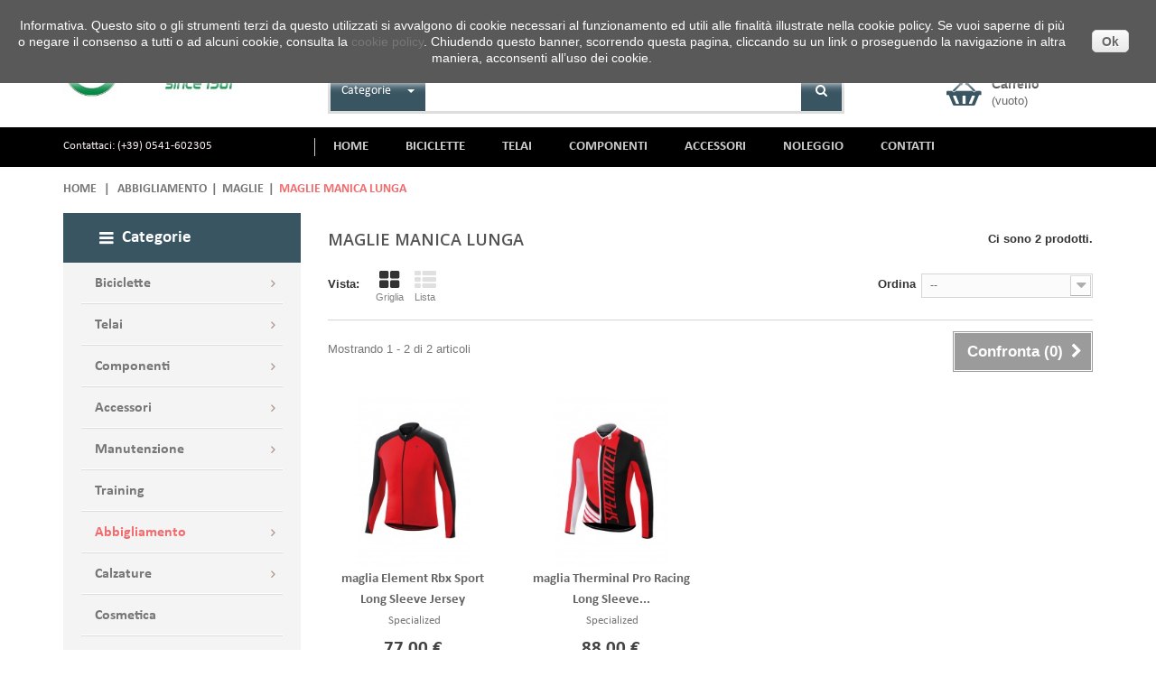

--- FILE ---
content_type: text/html; charset=utf-8
request_url: https://www.miganibikes.com/351-maglie-manica-lunga
body_size: 14795
content:
<!DOCTYPE HTML> <!--[if lt IE 7]><html class="no-js lt-ie9 lt-ie8 lt-ie7 " lang="it"><![endif]--> <!--[if IE 7]><html class="no-js lt-ie9 lt-ie8 ie7" lang="it"><![endif]--> <!--[if IE 8]><html class="no-js lt-ie9 ie8" lang="it"><![endif]--> <!--[if gt IE 8]><html class="no-js ie9" lang="it"><![endif]--><html lang="it"><head>   <meta charset="utf-8" /><title>Maglie manica lunga - CICLI MIGANI di Migani Martino e C. SNC</title><meta name="generator" content="PrestaShop" /><meta name="robots" content="index,follow" /><meta name="viewport" content="width=device-width, minimum-scale=0.25, maximum-scale=1.6, initial-scale=1.0" /><meta name="apple-mobile-web-app-capable" content="yes" /><link rel="icon" type="image/vnd.microsoft.icon" href="/img/favicon.ico?1734609815" /><link rel="shortcut icon" type="image/x-icon" href="/img/favicon.ico?1734609815" /><link rel="stylesheet" href="https://www.miganibikes.com/themes/pos_rossi3/cache/v_62_3720c9245b0c2271a83d80faa080e144_all.css" type="text/css" media="all" />  <style>.closebutton {
    cursor:pointer;
	-moz-box-shadow:inset 0px 1px 0px 0px #ffffff;
	-webkit-box-shadow:inset 0px 1px 0px 0px #ffffff;
	box-shadow:inset 0px 1px 0px 0px #ffffff;
	background:-webkit-gradient( linear, left top, left bottom, color-stop(0.05, #f9f9f9), color-stop(1, #e9e9e9) );
	background:-moz-linear-gradient( center top, #f9f9f9 5%, #e9e9e9 100% );
	filter:progid:DXImageTransform.Microsoft.gradient(startColorstr='#f9f9f9', endColorstr='#e9e9e9');
	background-color:#f9f9f9;
	-webkit-border-top-left-radius:5px;
	-moz-border-radius-topleft:5px;
	border-top-left-radius:5px;
	-webkit-border-top-right-radius:5px;
	-moz-border-radius-topright:5px;
	border-top-right-radius:5px;
	-webkit-border-bottom-right-radius:5px;
	-moz-border-radius-bottomright:5px;
	border-bottom-right-radius:5px;
	-webkit-border-bottom-left-radius:5px;
	-moz-border-radius-bottomleft:5px;
	border-bottom-left-radius:5px;
	text-indent:0px;
	border:1px solid #dcdcdc;
	display:inline-block;
	color:#666666!important;
	font-family:Arial;
	font-size:14px;
	font-weight:bold;
	font-style:normal;
	height:25px;
	line-height:25px;
	text-decoration:none;
	text-align:center;
    padding:0px 10px;
	text-shadow:1px 1px 0px #ffffff;
}
.closebutton:hover {
	background:-webkit-gradient( linear, left top, left bottom, color-stop(0.05, #e9e9e9), color-stop(1, #f9f9f9) );
	background:-moz-linear-gradient( center top, #e9e9e9 5%, #f9f9f9 100% );
	filter:progid:DXImageTransform.Microsoft.gradient(startColorstr='#e9e9e9', endColorstr='#f9f9f9');
	background-color:#e9e9e9;
}.closebutton:active {
	position:relative;
	top:1px;
}


#cookieNotice p {margin:0px; padding:0px;}</style><div id="cookieNotice" style=" width: 100%; position: fixed; top:0px; box-shadow: 0 0 10px 0 #FFFFFF; background: #595959; z-index: 9999; font-size: 14px; line-height: 1.3em; font-family: arial; left: 0px; text-align:center; color:#FFF; opacity: "><div id="cookieNoticeContent" style="position:relative; margin:auto; padding:10px; width:100%; display:block;"><table style="width:100%;"><td style="text-align:center;"> Informativa. Questo sito o gli strumenti terzi da questo utilizzati si avvalgono di cookie necessari al funzionamento ed utili alle finalità illustrate nella cookie policy. Se vuoi saperne di più o negare il consenso a tutti o ad alcuni cookie, consulta la <a href="../content/8-privacy-policy">cookie policy</a>. Chiudendo questo banner, scorrendo questa pagina, cliccando su un link o proseguendo la navigazione in altra maniera, acconsenti all’uso dei cookie.</td><td style="width:80px; vertical-align:middle; padding-right:20px; text-align:right;"> <span id="cookiesClose" class="closebutton" onclick=" $('#cookieNotice').animate( {top: '-200px'}, 2500, function(){ $('#cookieNotice').hide(); }); setcook(); "> Ok </span></td></table></div></div>    <link rel="stylesheet" href="https://fonts.googleapis.com/css?family=Open+Sans:300,600&amp;subset=latin,latin-ext" type="text/css" media="all" /> <!--[if IE 8]> 
<script src="https://oss.maxcdn.com/libs/html5shiv/3.7.0/html5shiv.js"></script> 
<script src="https://oss.maxcdn.com/libs/respond.js/1.3.0/respond.min.js"></script> <![endif]--></head><body id="category" itemscope itemtype="http://schema.org/WebPage" class="category category-351 category-maglie-manica-lunga hide-right-column lang_it"><div id="page"><div class="header-container"> <header id="header"><div class="banner"><div class="container"><div class="banner"></div></div></div><div class="nav"><div class="container"><div class="row"> <nav><div id="header_user" ><ul id="header_nav"><li id="header_link_sitemap"> <a href="https://www.miganibikes.com/module/blockwishlist/mywishlist" title="My Wishlist">La mia lista desideri</a></li><li> <a href="https://www.miganibikes.com/order" title="Check Out">check out</a></li><li id="shopping_cart"> <a href="https://www.miganibikes.com/order" title=" Visualizza il mio carrello" rel="nofollow">Carrello <span class="ajax_cart_quantity unvisible">0</span> <span class="ajax_cart_product_txt unvisible">Articolo</span> <span class="ajax_cart_product_txt_s unvisible">Articoli</span> <span class="ajax_cart_no_product">(vuoto)</span> </a></li><li class="user_status"> <a href="https://www.miganibikes.com/my-account" title="Accedi al tuo account cliente" class="login" rel="nofollow">Autenticazione</a></li></ul></div> </nav></div></div></div><div class="header_content"><div class="container"><div id="header_logo" class="col-xs-12 col-sm-12 col-md-3"> <a href="http://www.miganibikes.com/" title="CICLI MIGANI di Migani Martino e C. SNC "> <img class="logo img-responsive" src="https://www.miganibikes.com/img/miganibikes-logo-1526752838.jpg" alt="CICLI MIGANI di Migani Martino e C. SNC " width="430" height="102"/> </a></div><div class="col-xs-12 col-sm-12 col-md-9"><div id="pos_search_top" class="wrap_seach list-inline col-xs-12 col-sm-8 col-md-9"><form method="get" action="https://www.miganibikes.com/search" id="searchbox" class="form-inline" role="form"><div class="form_search"> <label for="pos_query_top"></label> <input type="hidden" name="controller" value="search" /> <input type="hidden" name="orderby" value="position" /> <input type="hidden" name="orderway" value="desc" /><div class="pos_search form-group"> <select name="poscats" class="selectpicker"><option value="">Categorie</option><option value="12">Biciclette</option><option value="18">---------Cicli bambino</option><option value="17">---------Cicli città</option><option value="353">---------Cicli e-bike</option><option value="13">---------Cicli mtb</option><option value="23">------------All mount/Trail</option><option value="22">------------Cross country</option><option value="24">------------Enduro/Gravity</option><option value="341">---------Cicli multiuso</option><option value="342">------------Avventura</option><option value="343">------------Fitness</option><option value="14">---------Cicli strada</option><option value="19">Telai</option><option value="20">---------Telai mtb</option><option value="21">---------Telai strada</option><option value="39">Componenti</option><option value="275">---------Avantreno</option><option value="277">------------Appendici</option><option value="385">------------Forcelle</option><option value="322">------------Attacchi manubrio</option><option value="328">------------Manopole</option><option value="320">------------Manubri mtb</option><option value="276">------------Manubri strada</option><option value="329">------------Nastri manubrio</option><option value="360">------------Serie sterzo</option><option value="373">---------Batterie</option><option value="45">---------Carro posteriore</option><option value="361">------------Reggisella</option><option value="59">------------Selle città</option><option value="58">------------Selle mtb/strada/tria</option><option value="337">---------Cuscinetti</option><option value="339">------------Cuscinetti mozzi</option><option value="284">---------Freneria</option><option value="297">------------Cavi freno</option><option value="287">------------Freni</option><option value="332">------------Leve freno</option><option value="291">------------Pastiglie</option><option value="299">------------Pattini freno</option><option value="285">------------Rotori</option><option value="324">------------Tubi idraulici</option><option value="379">---------Gruppi</option><option value="384">---------Minuteria</option><option value="271">---------Ruote</option><option value="283">------------Bloccaggi</option><option value="368">------------Camere d'aria</option><option value="369">---------------presta (francese)</option><option value="370">---------------regina (italiana)</option><option value="371">---------------schrader (americana)</option><option value="362">------------Coperture</option><option value="363">---------------Pneumatici città</option><option value="364">---------------Pneumatici mtb</option><option value="365">---------------Pneumatici multiterreno</option><option value="366">---------------Pneumatici strada</option><option value="367">---------------Tubolari</option><option value="294">------------Mozzi</option><option value="272">------------Ruote mtb</option><option value="273">------------Ruote strada</option><option value="330">------------Nippli</option><option value="279">---------Trasmissione</option><option value="356">------------Cambi</option><option value="263">------------Cassette</option><option value="47">------------Catene</option><option value="357">------------Comandi</option><option value="281">------------Corone</option><option value="386">------------Corpi ruota libera</option><option value="358">------------Deragliatori</option><option value="359">------------Forcellini</option><option value="323">------------Giunti</option><option value="344">------------Guarniture</option><option value="321">------------Guidacatena</option><option value="336">------------Movimenti centrali</option><option value="46">------------Pedali</option><option value="50">---------------Pedali mtb</option><option value="52">---------------Pedali city</option><option value="51">---------------Pedali strada</option><option value="354">---------------Ricambi pedali</option><option value="334">---------------Tacchette</option><option value="280">------------Pignoni</option><option value="382">------------Spider</option><option value="71">Accessori</option><option value="72">---------Borracce</option><option value="73">---------Borsetteria</option><option value="78">------------Borse</option><option value="79">------------Borselli</option><option value="80">------------Portacamera</option><option value="380">------------Portatelefoni</option><option value="346">---------Cavalletti</option><option value="74">---------Computer</option><option value="49">------------Accessori e ricambi</option><option value="81">------------Cardiofrequenzimetri</option><option value="82">------------Contachilometri</option><option value="83">------------Gps</option><option value="355">---------Parafanghi</option><option value="76">---------Pompe</option><option value="87">------------Pompe a colonna</option><option value="86">------------Pompette</option><option value="304">---------Portaborraccia</option><option value="381">---------Portapacchi</option><option value="387">---------Protezioni</option><option value="383">---------Rimorchi</option><option value="75">---------Sicurezza</option><option value="333">------------Antifurto</option><option value="377">------------Bimbo</option><option value="378">---------------Parabrezza</option><option value="84">------------Luci</option><option value="85">---------------Fanali a batteria</option><option value="374">------------Segnalatori acustici</option><option value="375">---------------Campanelli</option><option value="376">---------------Trombette</option><option value="340">------------Specchi</option><option value="372">---------Supporti</option><option value="92">Manutenzione</option><option value="93">---------Detergenti</option><option value="94">---------Lubrificanti</option><option value="302">---------Riparazione</option><option value="301">---------Utensileria</option><option value="114">Abbigliamento</option><option value="139">---------Antivento</option><option value="307">---------Calzamaglia</option><option value="310">---------Calze</option><option value="315">---------Copricapo</option><option value="314">---------Copriscarpe</option><option value="312">---------Gambali</option><option value="140">---------Gilet</option><option value="316">---------Giubbini</option><option value="309">---------Guanti</option><option value="348">------------Guanti corti</option><option value="349">------------Guanti lunghi</option><option value="141">---------Impermeabili</option><option value="311">---------Intimo</option><option value="305">---------Maglie</option><option value="350">------------Maglie manica corta</option><option value="351">------------Maglie manica lunga</option><option value="352">------------Maglie senza manica</option><option value="313">---------Manicotti</option><option value="306">---------Pantaloni</option><option value="308">---------Salopette</option><option value="113">Calzature</option><option value="122">---------Plantari</option><option value="123">---------Ricambi scarpe</option><option value="264">---------Scarpe indoor</option><option value="120">---------Scarpe mtb</option><option value="121">---------Scarpe strada</option><option value="193">---------Scarpe trekking</option><option value="115">Cosmetica</option><option value="96">Equipaggiamento</option><option value="97">---------Caschi</option><option value="319">------------Caschi bimbo</option><option value="104">------------Caschi fitness</option><option value="103">------------Caschi crono</option><option value="102">------------Caschi integrali</option><option value="100">------------Caschi mtb</option><option value="101">------------Caschi strada</option><option value="347">------------Ricambi e accessori per caschi</option><option value="112">---------Ottica</option><option value="118">------------Clip</option><option value="117">------------Lenti</option><option value="116">------------Occhiali</option><option value="119">------------Ricambi per occhiali</option><option value="98">---------Protezioni corpo</option><option value="99">---------Zaini e accessori</option><option value="286">Training</option> </select></div> <button type="submit" name="submit_search" value="Cerca" class="btn btn-default submit_search"> <i class="icon-search"></i> </button> <input class="search_query form-control" type="text" id="pos_query_top" name="search_query" value="" /></div></form></div>   <div class="shopping-cart-outer col-xs-12 col-sm-4 col-md-3 clearfix"><div class="shopping_cart"> <a href="https://www.miganibikes.com/order" title="Vedi il mio carrello" rel="nofollow"> <b>Carrello</b><br/> <span class="ajax_cart_quantity unvisible">0</span> <span class="ajax_cart_product_txt unvisible">Articolo(i)</span> <span class="ajax_cart_product_txt_s unvisible">Articolo(i)</span> <span class="ajax_cart_total unvisible"> </span> <span class="ajax_cart_no_product">(vuoto)</span> </a><div class="cart_block block exclusive"><div class="block_content"><div class="cart_block_list"><p class="cart_block_no_products"> Nessun prodotto</p><div class="cart_bottom"><div class="cart-prices"><div class="cart-prices-line first-line"> <span class="price cart_block_shipping_cost ajax_cart_shipping_cost"> Costi di spedizione non ancora calcolati </span> <span> Spedizione </span></div><div class="cart-prices-line last-line"> <span class="price cart_block_total ajax_block_cart_total">0,00 €</span> <span>Totale</span></div></div><p class="cart-buttons"> <a id="button_order_cart" class="btn btn-default button button-small" href="https://www.miganibikes.com/order" title="Pagamento" rel="nofollow"> <span> Checkout </span> </a></p></div></div></div></div></div></div><div id="layer_cart"><div class="clearfix"><div class="layer_cart_product col-xs-12 col-md-6"> <span class="cross" title="Chiudi finestra"></span><h2> <i class="icon-ok"></i>Prodotto aggiunto al tuo carrello</h2><div class="product-image-container layer_cart_img"></div><div class="layer_cart_product_info"> <span id="layer_cart_product_title" class="product-name"></span> <span id="layer_cart_product_attributes"></span><div> <strong class="dark">Quantità</strong> <span id="layer_cart_product_quantity"></span></div><div> <strong class="dark">Totale</strong> <span id="layer_cart_product_price"></span></div></div></div><div class="layer_cart_cart col-xs-12 col-md-6"><h2> <span class="ajax_cart_product_txt_s unvisible"> Ci sono <span class="ajax_cart_quantity">0</span> articoli nel tuo carrello. </span> <span class="ajax_cart_product_txt "> Il tuo carrello contiene un oggetto. </span></h2><div class="layer_cart_row"> <strong class="dark"> Totale prodotti (IVA incl.) </strong> <span class="ajax_block_products_total"> </span></div><div class="layer_cart_row"> <strong class="dark"> Totale spedizione&nbsp;(IVA incl.) </strong> <span class="ajax_cart_shipping_cost"> Costi di spedizione non ancora calcolati </span></div><div class="layer_cart_row"> <strong class="dark"> Totale (IVA incl.) </strong> <span class="ajax_block_cart_total"> </span></div><div class="button-container"> <span class="continue btn btn-default button exclusive-medium" title="Continua lo shopping"> <span> <i class="icon-chevron-left left"></i>Continua lo shopping </span> </span> <a class="btn btn-default button button-medium" href="https://www.miganibikes.com/order" title="Procedi con il checkout" rel="nofollow"> <span> Procedi con il checkout<i class="icon-chevron-right right"></i> </span> </a></div></div></div><div class="crossseling"></div></div><div class="layer_cart_overlay"></div></div></div></div><div class="megamenu"><div class="megamenu_inner"><div class="container"><div class="col-xs-12 col-sm-4 col-md-3"><p style="margin-bottom: 0cm;"><span style="color: #f4ebeb;">Contattaci: (+39) 0541-602305</span></p></div><div class="megamenu_main col-xs-12 col-sm-8 col-md-9"><div class="ma-nav-mobile-container hidden-desktop hidden-sm hidden-md hidden-lg"><div class="navbar"><div id="navbar-inner" class="navbar-inner navbar-inactive"> <a class="btn btn-navbar"></a> <span class="brand">Categoria</span><ul id="ma-mobilemenu" class="tree dhtml mobilemenu nav-collapse collapse"><li > <a href="https://www.miganibikes.com/12-biciclette" title=""> Biciclette </a><ul><li > <a href="https://www.miganibikes.com/18-cicli-bambino" title=""> Cicli bambino </a></li><li > <a href="https://www.miganibikes.com/17-cicli-citta" title=""> Cicli città </a></li><li > <a href="https://www.miganibikes.com/353-cicli-e-bike" title=""> Cicli e-bike </a></li><li > <a href="https://www.miganibikes.com/13-cicli-mtb" title=""> Cicli mtb </a><ul><li > <a href="https://www.miganibikes.com/23-all-mounttrail" title=""> All mount/Trail </a></li><li > <a href="https://www.miganibikes.com/22-cross-country" title=""> Cross country </a></li><li class="last"> <a href="https://www.miganibikes.com/24-endurogravity" title=""> Enduro/Gravity </a></li></ul></li><li > <a href="https://www.miganibikes.com/341-cicli-multiuso" title=""> Cicli multiuso </a><ul><li > <a href="https://www.miganibikes.com/342-avventura" title=""> Avventura </a></li><li class="last"> <a href="https://www.miganibikes.com/343-fitness" title=""> Fitness </a></li></ul></li><li class="last"> <a href="https://www.miganibikes.com/14-cicli-strada" title=""> Cicli strada </a></li></ul></li><li > <a href="https://www.miganibikes.com/19-telai" title=""> Telai </a><ul><li > <a href="https://www.miganibikes.com/20-telai-mtb" title=""> Telai mtb </a></li><li class="last"> <a href="https://www.miganibikes.com/21-telai-strada" title=""> Telai strada </a></li></ul></li><li > <a href="https://www.miganibikes.com/39-componenti" title=""> Componenti </a><ul><li > <a href="https://www.miganibikes.com/275-avantreno" title=""> Avantreno </a><ul><li > <a href="https://www.miganibikes.com/277-appendici" title=""> Appendici </a></li><li > <a href="https://www.miganibikes.com/385-forcelle" title=""> Forcelle </a></li><li > <a href="https://www.miganibikes.com/322-attacchi-manubrio" title=""> Attacchi manubrio </a></li><li > <a href="https://www.miganibikes.com/328-manopole" title=""> Manopole </a></li><li > <a href="https://www.miganibikes.com/320-manubri-mtb" title=""> Manubri mtb </a></li><li > <a href="https://www.miganibikes.com/276-manubri-strada" title=""> Manubri strada </a></li><li > <a href="https://www.miganibikes.com/329-nastri-manubrio" title=""> Nastri manubrio </a></li><li class="last"> <a href="https://www.miganibikes.com/360-serie-sterzo" title=""> Serie sterzo </a></li></ul></li><li > <a href="https://www.miganibikes.com/373-batterie" title=""> Batterie </a></li><li > <a href="https://www.miganibikes.com/45-carro-posteriore" title=""> Carro posteriore </a><ul><li > <a href="https://www.miganibikes.com/361-reggisella" title=""> Reggisella </a></li><li > <a href="https://www.miganibikes.com/59-selle-citta" title=""> Selle città </a></li><li class="last"> <a href="https://www.miganibikes.com/58-selle-mtbstradatria" title=""> Selle mtb/strada/tria </a></li></ul></li><li > <a href="https://www.miganibikes.com/337-cuscinetti" title=""> Cuscinetti </a><ul><li class="last"> <a href="https://www.miganibikes.com/339-cuscinetti-mozzi" title=""> Cuscinetti mozzi </a></li></ul></li><li > <a href="https://www.miganibikes.com/284-freneria" title=""> Freneria </a><ul><li > <a href="https://www.miganibikes.com/297-cavi-freno" title=""> Cavi freno </a></li><li > <a href="https://www.miganibikes.com/287-freni" title=""> Freni </a></li><li > <a href="https://www.miganibikes.com/332-leve-freno" title=""> Leve freno </a></li><li > <a href="https://www.miganibikes.com/291-pastiglie" title=""> Pastiglie </a></li><li > <a href="https://www.miganibikes.com/299-pattini-freno" title=""> Pattini freno </a></li><li > <a href="https://www.miganibikes.com/285-rotori" title=""> Rotori </a></li><li class="last"> <a href="https://www.miganibikes.com/324-tubi-idraulici" title=""> Tubi idraulici </a></li></ul></li><li > <a href="https://www.miganibikes.com/379-gruppi" title=""> Gruppi </a></li><li > <a href="https://www.miganibikes.com/384-minuteria" title=""> Minuteria </a></li><li > <a href="https://www.miganibikes.com/271-ruote" title=""> Ruote </a><ul><li > <a href="https://www.miganibikes.com/283-bloccaggi" title=""> Bloccaggi </a></li><li > <a href="https://www.miganibikes.com/368-camere-d-aria" title=""> Camere d&#039;aria </a><ul><li > <a href="https://www.miganibikes.com/369-presta-francese" title=""> presta (francese) </a></li><li > <a href="https://www.miganibikes.com/370-regina-italiana" title=""> regina (italiana) </a></li><li class="last"> <a href="https://www.miganibikes.com/371-schrader-americana" title=""> schrader (americana) </a></li></ul></li><li > <a href="https://www.miganibikes.com/362-coperture" title=""> Coperture </a><ul><li > <a href="https://www.miganibikes.com/363-pneumatici-citta" title=""> Pneumatici città </a></li><li > <a href="https://www.miganibikes.com/364-pneumatici-mtb" title=""> Pneumatici mtb </a></li><li > <a href="https://www.miganibikes.com/365-pneumatici-multiterreno" title=""> Pneumatici multiterreno </a></li><li > <a href="https://www.miganibikes.com/366-pneumatici-strada" title=""> Pneumatici strada </a></li><li class="last"> <a href="https://www.miganibikes.com/367-tubolari" title=""> Tubolari </a></li></ul></li><li > <a href="https://www.miganibikes.com/294-mozzi" title=""> Mozzi </a></li><li > <a href="https://www.miganibikes.com/272-ruote-mtb" title=""> Ruote mtb </a></li><li > <a href="https://www.miganibikes.com/273-ruote-strada" title=""> Ruote strada </a></li><li class="last"> <a href="https://www.miganibikes.com/330-nippli" title=""> Nippli </a></li></ul></li><li class="last"> <a href="https://www.miganibikes.com/279-trasmissione" title=""> Trasmissione </a><ul><li > <a href="https://www.miganibikes.com/356-cambi" title=""> Cambi </a></li><li > <a href="https://www.miganibikes.com/263-cassette" title=""> Cassette </a></li><li > <a href="https://www.miganibikes.com/47-catene" title=""> Catene </a></li><li > <a href="https://www.miganibikes.com/357-comandi" title=""> Comandi </a></li><li > <a href="https://www.miganibikes.com/281-corone" title=""> Corone </a></li><li > <a href="https://www.miganibikes.com/386-corpi-ruota-libera" title=""> Corpi ruota libera </a></li><li > <a href="https://www.miganibikes.com/358-deragliatori" title=""> Deragliatori </a></li><li > <a href="https://www.miganibikes.com/359-forcellini" title=""> Forcellini </a></li><li > <a href="https://www.miganibikes.com/323-giunti" title=""> Giunti </a></li><li > <a href="https://www.miganibikes.com/344-guarniture" title=""> Guarniture </a></li><li > <a href="https://www.miganibikes.com/321-guidacatena" title=""> Guidacatena </a></li><li > <a href="https://www.miganibikes.com/336-movimenti-centrali" title=""> Movimenti centrali </a></li><li > <a href="https://www.miganibikes.com/46-pedali" title=""> Pedali </a><ul><li > <a href="https://www.miganibikes.com/50-pedali-mtb" title=""> Pedali mtb </a></li><li > <a href="https://www.miganibikes.com/52-pedali-city" title=""> Pedali city </a></li><li > <a href="https://www.miganibikes.com/51-pedali-strada" title=""> Pedali strada </a></li><li > <a href="https://www.miganibikes.com/354-ricambi-pedali" title=""> Ricambi pedali </a></li><li class="last"> <a href="https://www.miganibikes.com/334-tacchette" title=""> Tacchette </a></li></ul></li><li > <a href="https://www.miganibikes.com/280-pignoni" title=""> Pignoni </a></li><li class="last"> <a href="https://www.miganibikes.com/382-spider" title=""> Spider </a></li></ul></li></ul></li><li > <a href="https://www.miganibikes.com/71-accessori" title=""> Accessori </a><ul><li > <a href="https://www.miganibikes.com/72-borracce" title=""> Borracce </a></li><li > <a href="https://www.miganibikes.com/73-borsetteria" title=""> Borsetteria </a><ul><li > <a href="https://www.miganibikes.com/78-borse" title=""> Borse </a></li><li > <a href="https://www.miganibikes.com/79-borselli" title=""> Borselli </a></li><li > <a href="https://www.miganibikes.com/80-portacamera" title=""> Portacamera </a></li><li class="last"> <a href="https://www.miganibikes.com/380-portatelefoni" title=""> Portatelefoni </a></li></ul></li><li > <a href="https://www.miganibikes.com/346-cavalletti" title=""> Cavalletti </a></li><li > <a href="https://www.miganibikes.com/74-computer" title=""> Computer </a><ul><li > <a href="https://www.miganibikes.com/49-accessori-e-ricambi" title=""> Accessori e ricambi </a></li><li > <a href="https://www.miganibikes.com/81-cardiofrequenzimetri" title=""> Cardiofrequenzimetri </a></li><li > <a href="https://www.miganibikes.com/82-contachilometri" title=""> Contachilometri </a></li><li class="last"> <a href="https://www.miganibikes.com/83-gps" title=""> Gps </a></li></ul></li><li > <a href="https://www.miganibikes.com/355-parafanghi" title=""> Parafanghi </a></li><li > <a href="https://www.miganibikes.com/76-pompe" title=""> Pompe </a><ul><li > <a href="https://www.miganibikes.com/87-pompe-a-colonna" title=""> Pompe a colonna </a></li><li class="last"> <a href="https://www.miganibikes.com/86-pompette" title=""> Pompette </a></li></ul></li><li > <a href="https://www.miganibikes.com/304-portaborraccia" title=""> Portaborraccia </a></li><li > <a href="https://www.miganibikes.com/381-portapacchi" title=""> Portapacchi </a></li><li > <a href="https://www.miganibikes.com/387-protezioni" title=""> Protezioni </a></li><li > <a href="https://www.miganibikes.com/383-rimorchi" title=""> Rimorchi </a></li><li > <a href="https://www.miganibikes.com/75-sicurezza" title=""> Sicurezza </a><ul><li > <a href="https://www.miganibikes.com/333-antifurto" title=""> Antifurto </a></li><li > <a href="https://www.miganibikes.com/377-bimbo" title=""> Bimbo </a><ul><li class="last"> <a href="https://www.miganibikes.com/378-parabrezza" title=""> Parabrezza </a></li></ul></li><li > <a href="https://www.miganibikes.com/84-luci" title=""> Luci </a><ul><li class="last"> <a href="https://www.miganibikes.com/85-fanali-a-batteria" title=""> Fanali a batteria </a></li></ul></li><li > <a href="https://www.miganibikes.com/374-segnalatori-acustici" title=""> Segnalatori acustici </a><ul><li > <a href="https://www.miganibikes.com/375-campanelli" title=""> Campanelli </a></li><li class="last"> <a href="https://www.miganibikes.com/376-trombette" title=""> Trombette </a></li></ul></li><li class="last"> <a href="https://www.miganibikes.com/340-specchi" title=""> Specchi </a></li></ul></li><li class="last"> <a href="https://www.miganibikes.com/372-supporti" title=""> Supporti </a></li></ul></li><li > <a href="https://www.miganibikes.com/92-manutenzione" title=""> Manutenzione </a><ul><li > <a href="https://www.miganibikes.com/93-detergenti" title=""> Detergenti </a></li><li > <a href="https://www.miganibikes.com/94-lubrificanti" title=""> Lubrificanti </a></li><li > <a href="https://www.miganibikes.com/302-riparazione" title=""> Riparazione </a></li><li class="last"> <a href="https://www.miganibikes.com/301-utensileria" title=""> Utensileria </a></li></ul></li><li > <a href="https://www.miganibikes.com/114-abbigliamento" title=""> Abbigliamento </a><ul><li > <a href="https://www.miganibikes.com/139-antivento" title=""> Antivento </a></li><li > <a href="https://www.miganibikes.com/307-calzamaglia" title=""> Calzamaglia </a></li><li > <a href="https://www.miganibikes.com/310-calze" title=""> Calze </a></li><li > <a href="https://www.miganibikes.com/315-copricapo" title=""> Copricapo </a></li><li > <a href="https://www.miganibikes.com/314-copriscarpe" title=""> Copriscarpe </a></li><li > <a href="https://www.miganibikes.com/312-gambali" title=""> Gambali </a></li><li > <a href="https://www.miganibikes.com/140-gilet" title=""> Gilet </a></li><li > <a href="https://www.miganibikes.com/316-giubbini" title=""> Giubbini </a></li><li > <a href="https://www.miganibikes.com/309-guanti" title=""> Guanti </a><ul><li > <a href="https://www.miganibikes.com/348-guanti-corti" title=""> Guanti corti </a></li><li class="last"> <a href="https://www.miganibikes.com/349-guanti-lunghi" title=""> Guanti lunghi </a></li></ul></li><li > <a href="https://www.miganibikes.com/141-impermeabili" title=""> Impermeabili </a></li><li > <a href="https://www.miganibikes.com/311-intimo" title=""> Intimo </a></li><li > <a href="https://www.miganibikes.com/305-maglie" title=""> Maglie </a><ul><li > <a href="https://www.miganibikes.com/350-maglie-manica-corta" title=""> Maglie manica corta </a></li><li > <a href="https://www.miganibikes.com/351-maglie-manica-lunga" class="selected" title=""> Maglie manica lunga </a></li><li class="last"> <a href="https://www.miganibikes.com/352-maglie-senza-manica" title=""> Maglie senza manica </a></li></ul></li><li > <a href="https://www.miganibikes.com/313-manicotti" title=""> Manicotti </a></li><li > <a href="https://www.miganibikes.com/306-pantaloni" title=""> Pantaloni </a></li><li class="last"> <a href="https://www.miganibikes.com/308-salopette" title=""> Salopette </a></li></ul></li><li > <a href="https://www.miganibikes.com/113-calzature" title=""> Calzature </a><ul><li > <a href="https://www.miganibikes.com/122-plantari" title=""> Plantari </a></li><li > <a href="https://www.miganibikes.com/123-ricambi-scarpe" title=""> Ricambi scarpe </a></li><li > <a href="https://www.miganibikes.com/264-scarpe-indoor" title=""> Scarpe indoor </a></li><li > <a href="https://www.miganibikes.com/120-scarpe-mtb" title=""> Scarpe mtb </a></li><li > <a href="https://www.miganibikes.com/121-scarpe-strada" title=""> Scarpe strada </a></li><li class="last"> <a href="https://www.miganibikes.com/193-scarpe-trekking" title=""> Scarpe trekking </a></li></ul></li><li > <a href="https://www.miganibikes.com/115-cosmetica" title=""> Cosmetica </a></li><li > <a href="https://www.miganibikes.com/96-equipaggiamento" title=""> Equipaggiamento </a><ul><li > <a href="https://www.miganibikes.com/97-caschi" title=""> Caschi </a><ul><li > <a href="https://www.miganibikes.com/319-caschi-bimbo" title=""> Caschi bimbo </a></li><li > <a href="https://www.miganibikes.com/104-caschi-fitness" title=""> Caschi fitness </a></li><li > <a href="https://www.miganibikes.com/103-caschi-crono" title=""> Caschi crono </a></li><li > <a href="https://www.miganibikes.com/102-caschi-integrali" title=""> Caschi integrali </a></li><li > <a href="https://www.miganibikes.com/100-caschi-mtb" title=""> Caschi mtb </a></li><li > <a href="https://www.miganibikes.com/101-caschi-strada" title=""> Caschi strada </a></li><li class="last"> <a href="https://www.miganibikes.com/347-ricambi-e-accessori-per-caschi" title=""> Ricambi e accessori per caschi </a></li></ul></li><li > <a href="https://www.miganibikes.com/112-ottica" title=""> Ottica </a><ul><li > <a href="https://www.miganibikes.com/118-clip" title=""> Clip </a></li><li > <a href="https://www.miganibikes.com/117-lenti" title=""> Lenti </a></li><li > <a href="https://www.miganibikes.com/116-occhiali" title=""> Occhiali </a></li><li class="last"> <a href="https://www.miganibikes.com/119-ricambi-per-occhiali" title=""> Ricambi per occhiali </a></li></ul></li><li > <a href="https://www.miganibikes.com/98-protezioni-corpo" title=""> Protezioni corpo </a></li><li class="last"> <a href="https://www.miganibikes.com/99-zaini-e-accessori" title=""> Zaini e accessori </a></li></ul></li><li class="last"> <a href="https://www.miganibikes.com/286-training" title=""> Training </a></li></ul>  </div></div></div><div class="nav-container visible-desktop hidden-xs"><div id="pt_custommenu" class="pt_custommenu"><div id="pt_menu_home" class="pt_menu"><div class="parentMenu"><a href="/"><span>Home</span></a></div></div><div id="pt_menu12" class="pt_menu nav-1 pt_menu_no_child"><div class="parentMenu"> <a href="https://www.miganibikes.com/12-biciclette"> <span>Biciclette</span> </a></div></div><div id="pt_menu19" class="pt_menu nav-2 pt_menu_no_child"><div class="parentMenu"> <a href="https://www.miganibikes.com/19-telai"> <span>Telai</span> </a></div></div><div id="pt_menu39" class="pt_menu nav-3 pt_menu_no_child"><div class="parentMenu"> <a href="https://www.miganibikes.com/39-componenti"> <span>Componenti</span> </a></div></div><div id="pt_menu71" class="pt_menu nav-4 pt_menu_no_child"><div class="parentMenu"> <a href="https://www.miganibikes.com/71-accessori"> <span>Accessori</span> </a></div></div><div class ="pt_menu pt_menu_link"><div class="parentMenu" ><a href="http://www.miganibikes.com/noleggio-2"><span>Noleggio</span></a></div></div><div class ="pt_menu pt_menu_link"><div class="parentMenu" ><a href="https://www.miganibikes.com/forms/1/contatti3"><span>Contatti</span></a></div></div></div></div>  </div></div></div></div> </header></div><div class="breadcrumb_container"><div class="container"><div id="themejs-breadcrumb" class="breadcrumb clearfix "> <a class="home" href="http://www.miganibikes.com/" title="Torna alla Home">Home</a> <span class="navigation-pipe" >&#47;</span> <a href="https://www.miganibikes.com/114-abbigliamento" title="Abbigliamento" data-gg="">Abbigliamento</a><span class="navigation-pipe">></span><a href="https://www.miganibikes.com/305-maglie" title="Maglie" data-gg="">Maglie</a><span class="navigation-pipe">></span>Maglie manica lunga</div></div></div><div class="columns-container"><div id="columns" class="container"><div id="slider_row" class=""><div id="top_column" class="center_column col-xs-12 col-sm-12"></div></div><div class=""><div id="left_column" class="column col-xs-12 col-sm-4 col-md-3"><div class="navleft-container"><div class="pt_vmegamenu_title"><h2>Categorie</h2></div><div id="pt_vmegamenu" class="pt_vmegamenu"><div id="ver_pt_menu12" class="pt_menu" ><div class="parentMenu"> <a href="https://www.miganibikes.com/12-biciclette"> <span>Biciclette</span> </a></div><div class="wrap-popup"><div id="ver_popup12" class="popup"><div class="arrow-left-menu"></div><div class="box-popup"><div class="block1"><div class="column first col1" style="float:left;"><div class="itemMenu level1"><a class="itemMenuName level3" rewrite="cicli-bambino" href="https://www.miganibikes.com/18-cicli-bambino"><span>Cicli bambino</span></a><a class="itemMenuName level3" rewrite="cicli-citta" href="https://www.miganibikes.com/17-cicli-citta"><span>Cicli città</span></a></div></div><div class="column col2" style="float:left;"><div class="itemMenu level1"><a class="itemMenuName level3" rewrite="cicli-e-bike" href="https://www.miganibikes.com/353-cicli-e-bike"><span>Cicli e-bike</span></a><a class="itemMenuName level3" rewrite="cicli-mtb" href="https://www.miganibikes.com/13-cicli-mtb"><span>Cicli mtb</span></a><div class="itemSubMenu level3"><div class="itemMenu level4"><a class="itemMenuName level4" rewrite="all-mounttrail" href="https://www.miganibikes.com/23-all-mounttrail"><span>All mount/Trail</span></a><a class="itemMenuName level4" rewrite="cross-country" href="https://www.miganibikes.com/22-cross-country"><span>Cross country</span></a><a class="itemMenuName level4" rewrite="endurogravity" href="https://www.miganibikes.com/24-endurogravity"><span>Enduro/Gravity</span></a></div></div></div></div><div class="column last col3" style="float:left;"><div class="itemMenu level1"><a class="itemMenuName level3" rewrite="cicli-multiuso" href="https://www.miganibikes.com/341-cicli-multiuso"><span>Cicli multiuso</span></a><div class="itemSubMenu level3"><div class="itemMenu level4"><a class="itemMenuName level4" rewrite="avventura" href="https://www.miganibikes.com/342-avventura"><span>Avventura</span></a><a class="itemMenuName level4" rewrite="fitness" href="https://www.miganibikes.com/343-fitness"><span>Fitness</span></a></div></div><a class="itemMenuName level3" rewrite="cicli-strada" href="https://www.miganibikes.com/14-cicli-strada"><span>Cicli strada</span></a></div></div><div class="clearBoth"></div></div></div></div></div></div><div id="ver_pt_menu19" class="pt_menu" ><div class="parentMenu"> <a href="https://www.miganibikes.com/19-telai"> <span>Telai</span> </a></div><div class="wrap-popup"><div id="ver_popup19" class="popup"><div class="arrow-left-menu"></div><div class="box-popup"><div class="block1"><div class="column last col1" style="float:left;"><div class="itemMenu level1"><a class="itemMenuName level3 nochild" rewrite="telai-mtb" href="https://www.miganibikes.com/20-telai-mtb"><span>Telai mtb</span></a><a class="itemMenuName level3 nochild" rewrite="telai-strada" href="https://www.miganibikes.com/21-telai-strada"><span>Telai strada</span></a></div></div><div class="clearBoth"></div></div></div></div></div></div><div id="ver_pt_menu39" class="pt_menu" ><div class="parentMenu"> <a href="https://www.miganibikes.com/39-componenti"> <span>Componenti</span> </a></div><div class="wrap-popup"><div id="ver_popup39" class="popup"><div class="arrow-left-menu"></div><div class="box-popup"><div class="block1"><div class="column first col1" style="float:left;"><div class="itemMenu level1"><a class="itemMenuName level3" rewrite="avantreno" href="https://www.miganibikes.com/275-avantreno"><span>Avantreno</span></a><div class="itemSubMenu level3"><div class="itemMenu level4"><a class="itemMenuName level4" rewrite="appendici" href="https://www.miganibikes.com/277-appendici"><span>Appendici</span></a><a class="itemMenuName level4" rewrite="forcelle" href="https://www.miganibikes.com/385-forcelle"><span>Forcelle</span></a><a class="itemMenuName level4" rewrite="attacchi-manubrio" href="https://www.miganibikes.com/322-attacchi-manubrio"><span>Attacchi manubrio</span></a><a class="itemMenuName level4" rewrite="manopole" href="https://www.miganibikes.com/328-manopole"><span>Manopole</span></a><a class="itemMenuName level4" rewrite="manubri-mtb" href="https://www.miganibikes.com/320-manubri-mtb"><span>Manubri mtb</span></a><a class="itemMenuName level4" rewrite="manubri-strada" href="https://www.miganibikes.com/276-manubri-strada"><span>Manubri strada</span></a><a class="itemMenuName level4" rewrite="nastri-manubrio" href="https://www.miganibikes.com/329-nastri-manubrio"><span>Nastri manubrio</span></a><a class="itemMenuName level4" rewrite="serie-sterzo" href="https://www.miganibikes.com/360-serie-sterzo"><span>Serie sterzo</span></a></div></div><a class="itemMenuName level3" rewrite="batterie" href="https://www.miganibikes.com/373-batterie"><span>Batterie</span></a></div></div><div class="column col2" style="float:left;"><div class="itemMenu level1"><a class="itemMenuName level3" rewrite="carro-posteriore" href="https://www.miganibikes.com/45-carro-posteriore"><span>Carro posteriore</span></a><div class="itemSubMenu level3"><div class="itemMenu level4"><a class="itemMenuName level4" rewrite="reggisella" href="https://www.miganibikes.com/361-reggisella"><span>Reggisella</span></a><a class="itemMenuName level4" rewrite="selle-citta" href="https://www.miganibikes.com/59-selle-citta"><span>Selle città</span></a><a class="itemMenuName level4" rewrite="selle-mtbstradatria" href="https://www.miganibikes.com/58-selle-mtbstradatria"><span>Selle mtb/strada/tria</span></a></div></div><a class="itemMenuName level3" rewrite="cuscinetti" href="https://www.miganibikes.com/337-cuscinetti"><span>Cuscinetti</span></a><div class="itemSubMenu level3"><div class="itemMenu level4"><a class="itemMenuName level4" rewrite="cuscinetti-mozzi" href="https://www.miganibikes.com/339-cuscinetti-mozzi"><span>Cuscinetti mozzi</span></a></div></div></div></div><div class="column col3" style="float:left;"><div class="itemMenu level1"><a class="itemMenuName level3" rewrite="freneria" href="https://www.miganibikes.com/284-freneria"><span>Freneria</span></a><div class="itemSubMenu level3"><div class="itemMenu level4"><a class="itemMenuName level4" rewrite="cavi-freno" href="https://www.miganibikes.com/297-cavi-freno"><span>Cavi freno</span></a><a class="itemMenuName level4" rewrite="freni" href="https://www.miganibikes.com/287-freni"><span>Freni</span></a><a class="itemMenuName level4" rewrite="leve-freno" href="https://www.miganibikes.com/332-leve-freno"><span>Leve freno</span></a><a class="itemMenuName level4" rewrite="pastiglie" href="https://www.miganibikes.com/291-pastiglie"><span>Pastiglie</span></a><a class="itemMenuName level4" rewrite="pattini-freno" href="https://www.miganibikes.com/299-pattini-freno"><span>Pattini freno</span></a><a class="itemMenuName level4" rewrite="rotori" href="https://www.miganibikes.com/285-rotori"><span>Rotori</span></a><a class="itemMenuName level4" rewrite="tubi-idraulici" href="https://www.miganibikes.com/324-tubi-idraulici"><span>Tubi idraulici</span></a></div></div><a class="itemMenuName level3" rewrite="gruppi" href="https://www.miganibikes.com/379-gruppi"><span>Gruppi</span></a></div></div><div class="column col4" style="float:left;"><div class="itemMenu level1"><a class="itemMenuName level3" rewrite="minuteria" href="https://www.miganibikes.com/384-minuteria"><span>Minuteria</span></a><a class="itemMenuName level3" rewrite="ruote" href="https://www.miganibikes.com/271-ruote"><span>Ruote</span></a><div class="itemSubMenu level3"><div class="itemMenu level4"><a class="itemMenuName level4" rewrite="bloccaggi" href="https://www.miganibikes.com/283-bloccaggi"><span>Bloccaggi</span></a><a class="itemMenuName level4" rewrite="camere-d-aria" href="https://www.miganibikes.com/368-camere-d-aria"><span>Camere d'aria</span></a><div class="itemSubMenu level4"><div class="itemMenu level5"><a class="itemMenuName level5" rewrite="presta-francese" href="https://www.miganibikes.com/369-presta-francese"><span>presta (francese) </span></a><a class="itemMenuName level5" rewrite="regina-italiana" href="https://www.miganibikes.com/370-regina-italiana"><span>regina (italiana)</span></a><a class="itemMenuName level5" rewrite="schrader-americana" href="https://www.miganibikes.com/371-schrader-americana"><span>schrader (americana)</span></a></div></div><a class="itemMenuName level4" rewrite="coperture" href="https://www.miganibikes.com/362-coperture"><span>Coperture</span></a><div class="itemSubMenu level4"><div class="itemMenu level5"><a class="itemMenuName level5" rewrite="pneumatici-citta" href="https://www.miganibikes.com/363-pneumatici-citta"><span>Pneumatici città</span></a><a class="itemMenuName level5" rewrite="pneumatici-mtb" href="https://www.miganibikes.com/364-pneumatici-mtb"><span>Pneumatici mtb</span></a><a class="itemMenuName level5" rewrite="pneumatici-multiterreno" href="https://www.miganibikes.com/365-pneumatici-multiterreno"><span>Pneumatici multiterreno</span></a><a class="itemMenuName level5" rewrite="pneumatici-strada" href="https://www.miganibikes.com/366-pneumatici-strada"><span>Pneumatici strada</span></a><a class="itemMenuName level5" rewrite="tubolari" href="https://www.miganibikes.com/367-tubolari"><span>Tubolari</span></a></div></div><a class="itemMenuName level4" rewrite="mozzi" href="https://www.miganibikes.com/294-mozzi"><span>Mozzi</span></a><a class="itemMenuName level4" rewrite="ruote-mtb" href="https://www.miganibikes.com/272-ruote-mtb"><span>Ruote mtb</span></a><a class="itemMenuName level4" rewrite="ruote-strada" href="https://www.miganibikes.com/273-ruote-strada"><span>Ruote strada</span></a><a class="itemMenuName level4" rewrite="nippli" href="https://www.miganibikes.com/330-nippli"><span>Nippli</span></a></div></div></div></div><div class="column last col5" style="float:left;"><div class="itemMenu level1"><a class="itemMenuName level3" rewrite="trasmissione" href="https://www.miganibikes.com/279-trasmissione"><span>Trasmissione</span></a><div class="itemSubMenu level3"><div class="itemMenu level4"><a class="itemMenuName level4" rewrite="cambi" href="https://www.miganibikes.com/356-cambi"><span>Cambi</span></a><a class="itemMenuName level4" rewrite="cassette" href="https://www.miganibikes.com/263-cassette"><span>Cassette</span></a><a class="itemMenuName level4" rewrite="catene" href="https://www.miganibikes.com/47-catene"><span>Catene</span></a><a class="itemMenuName level4" rewrite="comandi" href="https://www.miganibikes.com/357-comandi"><span>Comandi</span></a><a class="itemMenuName level4" rewrite="corone" href="https://www.miganibikes.com/281-corone"><span>Corone</span></a><a class="itemMenuName level4" rewrite="corpi-ruota-libera" href="https://www.miganibikes.com/386-corpi-ruota-libera"><span>Corpi ruota libera</span></a><a class="itemMenuName level4" rewrite="deragliatori" href="https://www.miganibikes.com/358-deragliatori"><span>Deragliatori</span></a><a class="itemMenuName level4" rewrite="forcellini" href="https://www.miganibikes.com/359-forcellini"><span>Forcellini</span></a><a class="itemMenuName level4" rewrite="giunti" href="https://www.miganibikes.com/323-giunti"><span>Giunti</span></a><a class="itemMenuName level4" rewrite="guarniture" href="https://www.miganibikes.com/344-guarniture"><span>Guarniture</span></a><a class="itemMenuName level4" rewrite="guidacatena" href="https://www.miganibikes.com/321-guidacatena"><span>Guidacatena</span></a><a class="itemMenuName level4" rewrite="movimenti-centrali" href="https://www.miganibikes.com/336-movimenti-centrali"><span>Movimenti centrali</span></a><a class="itemMenuName level4" rewrite="pedali" href="https://www.miganibikes.com/46-pedali"><span>Pedali</span></a><div class="itemSubMenu level4"><div class="itemMenu level5"><a class="itemMenuName level5" rewrite="pedali-mtb" href="https://www.miganibikes.com/50-pedali-mtb"><span>Pedali mtb</span></a><a class="itemMenuName level5" rewrite="pedali-city" href="https://www.miganibikes.com/52-pedali-city"><span>Pedali city</span></a><a class="itemMenuName level5" rewrite="pedali-strada" href="https://www.miganibikes.com/51-pedali-strada"><span>Pedali strada</span></a><a class="itemMenuName level5" rewrite="ricambi-pedali" href="https://www.miganibikes.com/354-ricambi-pedali"><span>Ricambi pedali</span></a><a class="itemMenuName level5" rewrite="tacchette" href="https://www.miganibikes.com/334-tacchette"><span>Tacchette</span></a></div></div><a class="itemMenuName level4" rewrite="pignoni" href="https://www.miganibikes.com/280-pignoni"><span>Pignoni</span></a><a class="itemMenuName level4" rewrite="spider" href="https://www.miganibikes.com/382-spider"><span>Spider</span></a></div></div></div></div><div class="clearBoth"></div></div></div></div></div></div><div id="ver_pt_menu71" class="pt_menu" ><div class="parentMenu"> <a href="https://www.miganibikes.com/71-accessori"> <span>Accessori</span> </a></div><div class="wrap-popup"><div id="ver_popup71" class="popup"><div class="arrow-left-menu"></div><div class="box-popup"><div class="block1"><div class="column first col1" style="float:left;"><div class="itemMenu level1"><a class="itemMenuName level3" rewrite="borracce" href="https://www.miganibikes.com/72-borracce"><span>Borracce</span></a><a class="itemMenuName level3" rewrite="borsetteria" href="https://www.miganibikes.com/73-borsetteria"><span>Borsetteria</span></a><div class="itemSubMenu level3"><div class="itemMenu level4"><a class="itemMenuName level4" rewrite="borse" href="https://www.miganibikes.com/78-borse"><span>Borse</span></a><a class="itemMenuName level4" rewrite="borselli" href="https://www.miganibikes.com/79-borselli"><span>Borselli</span></a><a class="itemMenuName level4" rewrite="portacamera" href="https://www.miganibikes.com/80-portacamera"><span>Portacamera</span></a><a class="itemMenuName level4" rewrite="portatelefoni" href="https://www.miganibikes.com/380-portatelefoni"><span>Portatelefoni</span></a></div></div><a class="itemMenuName level3" rewrite="cavalletti" href="https://www.miganibikes.com/346-cavalletti"><span>Cavalletti</span></a></div></div><div class="column col2" style="float:left;"><div class="itemMenu level1"><a class="itemMenuName level3" rewrite="computer" href="https://www.miganibikes.com/74-computer"><span>Computer</span></a><div class="itemSubMenu level3"><div class="itemMenu level4"><a class="itemMenuName level4" rewrite="accessori-e-ricambi" href="https://www.miganibikes.com/49-accessori-e-ricambi"><span>Accessori e ricambi</span></a><a class="itemMenuName level4" rewrite="cardiofrequenzimetri" href="https://www.miganibikes.com/81-cardiofrequenzimetri"><span>Cardiofrequenzimetri</span></a><a class="itemMenuName level4" rewrite="contachilometri" href="https://www.miganibikes.com/82-contachilometri"><span>Contachilometri</span></a><a class="itemMenuName level4" rewrite="gps" href="https://www.miganibikes.com/83-gps"><span>Gps</span></a></div></div><a class="itemMenuName level3" rewrite="parafanghi" href="https://www.miganibikes.com/355-parafanghi"><span>Parafanghi</span></a><a class="itemMenuName level3" rewrite="pompe" href="https://www.miganibikes.com/76-pompe"><span>Pompe</span></a><div class="itemSubMenu level3"><div class="itemMenu level4"><a class="itemMenuName level4" rewrite="pompe-a-colonna" href="https://www.miganibikes.com/87-pompe-a-colonna"><span>Pompe a colonna</span></a><a class="itemMenuName level4" rewrite="pompette" href="https://www.miganibikes.com/86-pompette"><span>Pompette</span></a></div></div></div></div><div class="column col3" style="float:left;"><div class="itemMenu level1"><a class="itemMenuName level3" rewrite="portaborraccia" href="https://www.miganibikes.com/304-portaborraccia"><span>Portaborraccia</span></a><a class="itemMenuName level3" rewrite="portapacchi" href="https://www.miganibikes.com/381-portapacchi"><span>Portapacchi</span></a><a class="itemMenuName level3" rewrite="protezioni" href="https://www.miganibikes.com/387-protezioni"><span>Protezioni</span></a></div></div><div class="column last col4" style="float:left;"><div class="itemMenu level1"><a class="itemMenuName level3" rewrite="rimorchi" href="https://www.miganibikes.com/383-rimorchi"><span>Rimorchi</span></a><a class="itemMenuName level3" rewrite="sicurezza" href="https://www.miganibikes.com/75-sicurezza"><span>Sicurezza</span></a><div class="itemSubMenu level3"><div class="itemMenu level4"><a class="itemMenuName level4" rewrite="antifurto" href="https://www.miganibikes.com/333-antifurto"><span>Antifurto</span></a><a class="itemMenuName level4" rewrite="bimbo" href="https://www.miganibikes.com/377-bimbo"><span>Bimbo</span></a><div class="itemSubMenu level4"><div class="itemMenu level5"><a class="itemMenuName level5" rewrite="parabrezza" href="https://www.miganibikes.com/378-parabrezza"><span>Parabrezza</span></a></div></div><a class="itemMenuName level4" rewrite="luci" href="https://www.miganibikes.com/84-luci"><span>Luci</span></a><div class="itemSubMenu level4"><div class="itemMenu level5"><a class="itemMenuName level5" rewrite="fanali-a-batteria" href="https://www.miganibikes.com/85-fanali-a-batteria"><span>Fanali a batteria</span></a></div></div><a class="itemMenuName level4" rewrite="segnalatori-acustici" href="https://www.miganibikes.com/374-segnalatori-acustici"><span>Segnalatori acustici</span></a><div class="itemSubMenu level4"><div class="itemMenu level5"><a class="itemMenuName level5" rewrite="campanelli" href="https://www.miganibikes.com/375-campanelli"><span>Campanelli</span></a><a class="itemMenuName level5" rewrite="trombette" href="https://www.miganibikes.com/376-trombette"><span>Trombette</span></a></div></div><a class="itemMenuName level4" rewrite="specchi" href="https://www.miganibikes.com/340-specchi"><span>Specchi</span></a></div></div><a class="itemMenuName level3" rewrite="supporti" href="https://www.miganibikes.com/372-supporti"><span>Supporti</span></a></div></div><div class="clearBoth"></div></div></div></div></div></div><div id="ver_pt_menu92" class="pt_menu" ><div class="parentMenu"> <a href="https://www.miganibikes.com/92-manutenzione"> <span>Manutenzione</span> </a></div><div class="wrap-popup"><div id="ver_popup92" class="popup"><div class="arrow-left-menu"></div><div class="box-popup"><div class="block1"><div class="column last col1" style="float:left;"><div class="itemMenu level1"><a class="itemMenuName level3 nochild" rewrite="detergenti" href="https://www.miganibikes.com/93-detergenti"><span>Detergenti</span></a><a class="itemMenuName level3 nochild" rewrite="lubrificanti" href="https://www.miganibikes.com/94-lubrificanti"><span>Lubrificanti</span></a><a class="itemMenuName level3 nochild" rewrite="riparazione" href="https://www.miganibikes.com/302-riparazione"><span>Riparazione</span></a><a class="itemMenuName level3 nochild" rewrite="utensileria" href="https://www.miganibikes.com/301-utensileria"><span>Utensileria</span></a></div></div><div class="clearBoth"></div></div></div></div></div></div><div id="ver_pt_menu286" class="pt_menu noSub"><div class="parentMenu"> <a href="https://www.miganibikes.com/286-training"> <span>Training</span> </a></div></div><div id="ver_pt_menu114" class="pt_menu act" ><div class="parentMenu"> <a href="https://www.miganibikes.com/114-abbigliamento"> <span>Abbigliamento</span> </a></div><div class="wrap-popup"><div id="ver_popup114" class="popup"><div class="arrow-left-menu"></div><div class="box-popup"><div class="block1"><div class="column first col1" style="float:left;"><div class="itemMenu level1"><a class="itemMenuName level3" rewrite="antivento" href="https://www.miganibikes.com/139-antivento"><span>Antivento</span></a><a class="itemMenuName level3" rewrite="calzamaglia" href="https://www.miganibikes.com/307-calzamaglia"><span>Calzamaglia</span></a><a class="itemMenuName level3" rewrite="calze" href="https://www.miganibikes.com/310-calze"><span>Calze</span></a></div></div><div class="column col2" style="float:left;"><div class="itemMenu level1"><a class="itemMenuName level3" rewrite="copricapo" href="https://www.miganibikes.com/315-copricapo"><span>Copricapo</span></a><a class="itemMenuName level3" rewrite="copriscarpe" href="https://www.miganibikes.com/314-copriscarpe"><span>Copriscarpe</span></a><a class="itemMenuName level3" rewrite="gambali" href="https://www.miganibikes.com/312-gambali"><span>Gambali</span></a></div></div><div class="column col3" style="float:left;"><div class="itemMenu level1"><a class="itemMenuName level3" rewrite="gilet" href="https://www.miganibikes.com/140-gilet"><span>Gilet</span></a><a class="itemMenuName level3" rewrite="giubbini" href="https://www.miganibikes.com/316-giubbini"><span>Giubbini</span></a><a class="itemMenuName level3" rewrite="guanti" href="https://www.miganibikes.com/309-guanti"><span>Guanti</span></a><div class="itemSubMenu level3"><div class="itemMenu level4"><a class="itemMenuName level4" rewrite="guanti-corti" href="https://www.miganibikes.com/348-guanti-corti"><span>Guanti corti</span></a><a class="itemMenuName level4" rewrite="guanti-lunghi" href="https://www.miganibikes.com/349-guanti-lunghi"><span>Guanti lunghi</span></a></div></div></div></div><div class="column col4" style="float:left;"><div class="itemMenu level1"><a class="itemMenuName level3" rewrite="impermeabili" href="https://www.miganibikes.com/141-impermeabili"><span>Impermeabili</span></a><a class="itemMenuName level3" rewrite="intimo" href="https://www.miganibikes.com/311-intimo"><span>Intimo</span></a><a class="itemMenuName level3 actParent" rewrite="maglie" href="https://www.miganibikes.com/305-maglie"><span>Maglie</span></a><div class="itemSubMenu level3"><div class="itemMenu level4"><a class="itemMenuName level4" rewrite="maglie-manica-corta" href="https://www.miganibikes.com/350-maglie-manica-corta"><span>Maglie manica corta</span></a><a class="itemMenuName level4 act" rewrite="maglie-manica-lunga" href="https://www.miganibikes.com/351-maglie-manica-lunga"><span>Maglie manica lunga</span></a><a class="itemMenuName level4" rewrite="maglie-senza-manica" href="https://www.miganibikes.com/352-maglie-senza-manica"><span>Maglie senza manica</span></a></div></div></div></div><div class="column last col5" style="float:left;"><div class="itemMenu level1"><a class="itemMenuName level3" rewrite="manicotti" href="https://www.miganibikes.com/313-manicotti"><span>Manicotti</span></a><a class="itemMenuName level3" rewrite="pantaloni" href="https://www.miganibikes.com/306-pantaloni"><span>Pantaloni</span></a><a class="itemMenuName level3" rewrite="salopette" href="https://www.miganibikes.com/308-salopette"><span>Salopette</span></a></div></div><div class="clearBoth"></div></div></div></div></div></div><div id="ver_pt_menu113" class="pt_menu" ><div class="parentMenu"> <a href="https://www.miganibikes.com/113-calzature"> <span>Calzature</span> </a></div><div class="wrap-popup"><div id="ver_popup113" class="popup"><div class="arrow-left-menu"></div><div class="box-popup"><div class="block1"><div class="column last col1" style="float:left;"><div class="itemMenu level1"><a class="itemMenuName level3 nochild" rewrite="plantari" href="https://www.miganibikes.com/122-plantari"><span>Plantari</span></a><a class="itemMenuName level3 nochild" rewrite="ricambi-scarpe" href="https://www.miganibikes.com/123-ricambi-scarpe"><span>Ricambi scarpe</span></a><a class="itemMenuName level3 nochild" rewrite="scarpe-indoor" href="https://www.miganibikes.com/264-scarpe-indoor"><span>Scarpe indoor</span></a><a class="itemMenuName level3 nochild" rewrite="scarpe-mtb" href="https://www.miganibikes.com/120-scarpe-mtb"><span>Scarpe mtb</span></a><a class="itemMenuName level3 nochild" rewrite="scarpe-strada" href="https://www.miganibikes.com/121-scarpe-strada"><span>Scarpe strada</span></a><a class="itemMenuName level3 nochild" rewrite="scarpe-trekking" href="https://www.miganibikes.com/193-scarpe-trekking"><span>Scarpe trekking</span></a></div></div><div class="clearBoth"></div></div></div></div></div></div><div id="ver_pt_menu115" class="pt_menu noSub"><div class="parentMenu"> <a href="https://www.miganibikes.com/115-cosmetica"> <span>Cosmetica</span> </a></div></div><div id="ver_pt_menu96" class="pt_menu" ><div class="parentMenu"> <a href="https://www.miganibikes.com/96-equipaggiamento"> <span>Equipaggiamento</span> </a></div><div class="wrap-popup"><div id="ver_popup96" class="popup"><div class="arrow-left-menu"></div><div class="box-popup"><div class="block1"><div class="column first col1" style="float:left;"><div class="itemMenu level1"><a class="itemMenuName level3" rewrite="caschi" href="https://www.miganibikes.com/97-caschi"><span>Caschi</span></a><div class="itemSubMenu level3"><div class="itemMenu level4"><a class="itemMenuName level4" rewrite="caschi-bimbo" href="https://www.miganibikes.com/319-caschi-bimbo"><span>Caschi bimbo</span></a><a class="itemMenuName level4" rewrite="caschi-fitness" href="https://www.miganibikes.com/104-caschi-fitness"><span>Caschi fitness</span></a><a class="itemMenuName level4" rewrite="caschi-crono" href="https://www.miganibikes.com/103-caschi-crono"><span>Caschi crono</span></a><a class="itemMenuName level4" rewrite="caschi-integrali" href="https://www.miganibikes.com/102-caschi-integrali"><span>Caschi integrali</span></a><a class="itemMenuName level4" rewrite="caschi-mtb" href="https://www.miganibikes.com/100-caschi-mtb"><span>Caschi mtb</span></a><a class="itemMenuName level4" rewrite="caschi-strada" href="https://www.miganibikes.com/101-caschi-strada"><span>Caschi strada</span></a><a class="itemMenuName level4" rewrite="ricambi-e-accessori-per-caschi" href="https://www.miganibikes.com/347-ricambi-e-accessori-per-caschi"><span>Ricambi e accessori per caschi</span></a></div></div></div></div><div class="column col2" style="float:left;"><div class="itemMenu level1"><a class="itemMenuName level3" rewrite="ottica" href="https://www.miganibikes.com/112-ottica"><span>Ottica</span></a><div class="itemSubMenu level3"><div class="itemMenu level4"><a class="itemMenuName level4" rewrite="clip" href="https://www.miganibikes.com/118-clip"><span>Clip</span></a><a class="itemMenuName level4" rewrite="lenti" href="https://www.miganibikes.com/117-lenti"><span>Lenti</span></a><a class="itemMenuName level4" rewrite="occhiali" href="https://www.miganibikes.com/116-occhiali"><span>Occhiali</span></a><a class="itemMenuName level4" rewrite="ricambi-per-occhiali" href="https://www.miganibikes.com/119-ricambi-per-occhiali"><span>Ricambi per occhiali</span></a></div></div></div></div><div class="column col3" style="float:left;"><div class="itemMenu level1"><a class="itemMenuName level3" rewrite="protezioni-corpo" href="https://www.miganibikes.com/98-protezioni-corpo"><span>Protezioni corpo</span></a></div></div><div class="column last col4" style="float:left;"><div class="itemMenu level1"><a class="itemMenuName level3" rewrite="zaini-e-accessori" href="https://www.miganibikes.com/99-zaini-e-accessori"><span>Zaini e accessori</span></a></div></div><div class="clearBoth"></div></div></div></div></div></div></div></div><div class="clearfix"></div> </div><div id="center_column" class="center_column col-xs-12 col-sm-8 col-md-9"><h1 class="page-heading product-listing"><span class="cat-name">Maglie manica lunga&nbsp;</span><span class="heading-counter">Ci sono 2 prodotti.</span></h1><div class="content_sortPagiBar clearfix"><div class="sortPagiBar clearfix"><ul class="display hidden-xs"><li class="display-title">Vista:</li><li id="grid"><a rel="nofollow" href="#" title="Griglia"><i class="icon-th-large"></i>Griglia</a></li><li id="list"><a rel="nofollow" href="#" title="Lista"><i class="icon-th-list"></i>Lista</a></li></ul><form id="productsSortForm" action="https://www.miganibikes.com/351-maglie-manica-lunga" class="productsSortForm"><div class="select selector1"> <label for="selectProductSort">Ordina</label> <select id="selectProductSort" class="selectProductSort form-control"><option value="date_add:desc" selected="selected">--</option><option value="price:asc" >Prezzo: dal pi&ugrave; basso</option><option value="price:desc" >Prezzo: dal pi&ugrave; alto</option><option value="name:asc" >Nome del prodotto: dalla A alla Z</option><option value="name:desc" >Nome del prodotto: dalla Z alla A</option><option value="quantity:desc" >In magazzino</option><option value="reference:asc" >Riferimento: dal pi&ugrave; basso</option><option value="reference:desc" >Riferimento: dal pi&ugrave; alto</option> </select></div></form></div><div class="top-pagination-content clearfix"><form method="post" action="https://www.miganibikes.com/products-comparison" class="compare-form"> <button type="submit" class="btn btn-default button button-medium bt_compare bt_compare" disabled="disabled"> <span>Confronta (<strong class="total-compare-val">0</strong>)<i class="icon-chevron-right right"></i></span> </button> <input type="hidden" name="compare_product_count" class="compare_product_count" value="0" /> <input type="hidden" name="compare_product_list" class="compare_product_list" value="" /></form><div id="pagination" class="pagination clearfix"></div><div class="product-count"> Mostrando 1 - 2 di 2 articoli</div></div></div><ul class="product_list grid row"><li class="ajax_block_product col-xs-12 col-sm-6 col-md-3 first-in-line last-line first-item-of-tablet-line first-item-of-mobile-line last-mobile-line"><div class="product-container" itemscope itemtype="http://schema.org/Product"><div class="left-block"><div class="product-image-container"> <a class="product_img_link" href="https://www.miganibikes.com/maglie-manica-lunga/1037-maglia-element-rbx-sport-long-sleeve-jersey.html" title="maglia Element Rbx Sport Long Sleeve Jersey" itemprop="url"> <img src="https://www.miganibikes.com/899-home_default/maglia-element-rbx-sport-long-sleeve-jersey.jpg" alt="Element Rbx Sport" class="replace-2x img-responsive"/> </a><div class="img_btn"> <a class="quick-view" href="https://www.miganibikes.com/maglie-manica-lunga/1037-maglia-element-rbx-sport-long-sleeve-jersey.html" rel="https://www.miganibikes.com/maglie-manica-lunga/1037-maglia-element-rbx-sport-long-sleeve-jersey.html" title="Anteprima"> <span></span> </a> <a title="Aggiungi per confrontare" class="add_to_compare" href="https://www.miganibikes.com/maglie-manica-lunga/1037-maglia-element-rbx-sport-long-sleeve-jersey.html" data-id-product="1037"> <span></span> </a> <a onclick="WishlistCart('wishlist_block_list', 'add', '1037', $('#idCombination').val(), 1,'tabcategory'); return false;" class="add-wishlist wishlist_button" title="Aggiungi alla lista dei desideri" href="#"> <span></span> </a></div></div></div><div class="right-block"><h5 itemprop="name" class="product-name" > <a href="https://www.miganibikes.com/maglie-manica-lunga/1037-maglia-element-rbx-sport-long-sleeve-jersey.html" title="maglia Element Rbx Sport Long Sleeve Jersey" itemprop="url" > maglia Element Rbx Sport Long Sleeve Jersey </a></h5><p id="manufacturer" > <label> </label> <span>Specialized</span></p><p class="product-desc" itemprop="description"> Se c'è una cosa che non possiamo controllare è il tempo. La pioggia può capitare all'improvviso, mentre stai facendo un lungo giro in montagna con nessun riparo. Possiamo però attrezzarci e portare il necessario per coprirci.</p><div itemprop="offers" itemscope itemtype="http://schema.org/Offer" class="content_price"><meta itemprop="priceCurrency" content="EUR" /> <span itemprop="price" class="price product-price"> 77,00 € </span></div><div class="func_btn"> <span class="cate_buy exclusive ajax_add_to_cart_button btn btn-default disabled"> Aggiungi al carrello </span></div><div class="color-list-container"><ul class="color_to_pick_list clearfix"></ul></div><div class="product-flags"></div> <span itemprop="offers" itemscope itemtype="http://schema.org/Offer" class="availability"> <span class="out-of-stock"><link itemprop="availability" href="http://schema.org/OutOfStock" />Non disponibile </span> </span></div></div></li><li class="ajax_block_product col-xs-12 col-sm-6 col-md-3 last-line last-item-of-tablet-line last-mobile-line"><div class="product-container" itemscope itemtype="http://schema.org/Product"><div class="left-block"><div class="product-image-container"> <a class="product_img_link" href="https://www.miganibikes.com/maglie-manica-lunga/1036-maglia-therminal-pro-racing-long-sleeve-jersey.html" title="maglia Therminal Pro Racing Long Sleeve Jersey" itemprop="url"> <img src="https://www.miganibikes.com/898-home_default/maglia-therminal-pro-racing-long-sleeve-jersey.jpg" alt="Therminal Pro Racing manica lunga" class="replace-2x img-responsive"/> </a><div class="img_btn"> <a class="quick-view" href="https://www.miganibikes.com/maglie-manica-lunga/1036-maglia-therminal-pro-racing-long-sleeve-jersey.html" rel="https://www.miganibikes.com/maglie-manica-lunga/1036-maglia-therminal-pro-racing-long-sleeve-jersey.html" title="Anteprima"> <span></span> </a> <a title="Aggiungi per confrontare" class="add_to_compare" href="https://www.miganibikes.com/maglie-manica-lunga/1036-maglia-therminal-pro-racing-long-sleeve-jersey.html" data-id-product="1036"> <span></span> </a> <a onclick="WishlistCart('wishlist_block_list', 'add', '1036', $('#idCombination').val(), 1,'tabcategory'); return false;" class="add-wishlist wishlist_button" title="Aggiungi alla lista dei desideri" href="#"> <span></span> </a></div></div></div><div class="right-block"><h5 itemprop="name" class="product-name" > <a href="https://www.miganibikes.com/maglie-manica-lunga/1036-maglia-therminal-pro-racing-long-sleeve-jersey.html" title="maglia Therminal Pro Racing Long Sleeve Jersey" itemprop="url" > maglia Therminal Pro Racing Long Sleeve... </a></h5><p id="manufacturer" > <label> </label> <span>Specialized</span></p><p class="product-desc" itemprop="description"> Se c'è una cosa che non possiamo controllare è il tempo. La pioggia può capitare all'improvviso, mentre stai facendo un lungo giro in montagna con nessun riparo. Possiamo però attrezzarci e portare il necessario per coprirci.</p><div itemprop="offers" itemscope itemtype="http://schema.org/Offer" class="content_price"><meta itemprop="priceCurrency" content="EUR" /> <span itemprop="price" class="price product-price"> 88,00 € </span></div><div class="func_btn"> <span class="cate_buy exclusive ajax_add_to_cart_button btn btn-default disabled"> Aggiungi al carrello </span></div><div class="color-list-container"><ul class="color_to_pick_list clearfix"></ul></div><div class="product-flags"></div> <span itemprop="offers" itemscope itemtype="http://schema.org/Offer" class="availability"> <span class="available-dif"><link itemprop="availability" href="http://schema.org/LimitedAvailability" />Prodotto disponibile con diverse opzioni </span> </span></div></div></li></ul><div class="content_sortPagiBar"><div class="bottom-pagination-content clearfix"><form method="post" action="https://www.miganibikes.com/products-comparison" class="compare-form"> <button type="submit" class="btn btn-default button button-medium bt_compare bt_compare_bottom" disabled="disabled"> <span>Confronta (<strong class="total-compare-val">0</strong>)<i class="icon-chevron-right right"></i></span> </button> <input type="hidden" name="compare_product_count" class="compare_product_count" value="0" /> <input type="hidden" name="compare_product_list" class="compare_product_list" value="" /></form><div id="pagination_bottom" class="pagination clearfix"></div><div class="product-count"> Mostrando 1 - 2 di 2 articoli</div></div></div></div></div></div><div class="container"><div class="col-xs-12"><div class="pos-logo-container"><div class="container-inner"><div class="pos-logo"><div class="pos-content-logo"><div class="pos-logo-slide"><div class="item"> <a href =""> <img src ="https://www.miganibikes.com/img/blocklogo/1.jpg" alt ="Logo" /> </a></div><div class="item"> <a href =""> <img src ="https://www.miganibikes.com/img/blocklogo/11.jpg" alt ="Logo" /> </a></div><div class="item"> <a href =""> <img src ="https://www.miganibikes.com/img/blocklogo/7.jpg" alt ="Logo" /> </a></div><div class="item"> <a href =""> <img src ="https://www.miganibikes.com/img/blocklogo/12.jpg" alt ="Logo" /> </a></div><div class="item"> <a href =""> <img src ="https://www.miganibikes.com/img/blocklogo/13.jpg" alt ="Logo" /> </a></div><div class="item"> <a href =""> <img src ="https://www.miganibikes.com/img/blocklogo/10.jpg" alt ="Logo" /> </a></div><div class="item"> <a href =""> <img src ="https://www.miganibikes.com/img/blocklogo/3.jpg" alt ="Logo" /> </a></div><div class="item"> <a href =""> <img src ="https://www.miganibikes.com/img/blocklogo/5.jpg" alt ="Logo" /> </a></div></div> <a class="prevLogo"><i class="icon-angle-left"></i></a> <a class="nextLogo"><i class="icon-angle-right"></i></a></div></div></div></div>  </div></div></div><div id="footer" class="footer-container"><div class="pos-footer-top"><div class="container"><div class="footer-top col-xs-12"><div class="footer-static row-fluid"><div id="newsletter_block_left" class="col-xs-12 col-sm-12 col-md-7"><div class="newsletter_title"><h4>Newsletter</h4> <label for="newsletter-input">Iscriviti alla nostra newsletter</label></div><form action="https://www.miganibikes.com/" method="post"><div class="form-group" ><div class="input-box"> <input class="inputNew form-control grey newsletter-input" id="newsletter-input" type="text" name="email" size="18" value="Digita la tua e-mail" /></div><div class="input-btn"> <button type="submit" name="submitNewsletter" class="btn btn-default button button-small"> <span>Iscriviti</span> </button></div> <input type="hidden" name="action" value="0" /></div></form></div><div class="col-xs-12 col-sm-12 col-md-5"><ul class="link-follow"><li class="first"><a class="facebook fa fa-facebook" href="https://www.facebook.com/miganibikes"><span class="social">facebook</span></a></li><li><a class="rss fa fa-rss" href="#"><span class="social">rss</span></a></li><li><a class="skype fa fa-skype" href="#"><span class="social">skype</span></a></li><li class="last"><a class="dribbble fa fa-dribbble" href="#"><span class="social">dribbble</span></a></li></ul></div></div></div></div></div><div class="pos-footer-center"><div class="container"><div class="footer-center"><div class="footer-static row-fluid"><div class="col-xs-12 col-sm-6 col-md-4"><div class="img-logo"><img src="https://www.miganibikes.com/img/cms/logo-footer_1.png" alt="" width="291" height="69" /></div><div class="footer-static-content "><p><strong>Con oltre 50 anni di esperienza nel settore</strong>, l'azienda offre una selezionata gamma di biciclette e accessori delle marche più conosciute.</p><p>CICLI MIGANI DI MIGANI DENIS<br /> Via Adriatica 145 - 47838 Riccione (RN)<br /> <strong>Tel</strong> +39.0541.602305<br /> <strong>Web. </strong><a href="https://www.miganibikes.com" target="_blank">www.miganibikes.com</a><br />P.IVA 04760210403&nbsp; C.F. MGN DNS 68H 15H 274L&nbsp;<br /> <strong>R.E.A.</strong> Rimini NR. 16851</p></div></div> <section class="footer-block col-xs-12 col-sm-6 col-md-2" id="block_various_links_footer"><div class="title_block"><h4>Informazioni</h4></div><ul class="toggle-footer"><li class="item"> <a href="https://www.miganibikes.com/prices-drop" title="Speciali"> Speciali </a></li><li class="item"> <a href="https://www.miganibikes.com/new-products" title="Nuovi prodotti"> Nuovi prodotti </a></li><li class="item"> <a href="https://www.miganibikes.com/best-sales" title="I più venduti"> I più venduti </a></li><li> <a href="https://www.miganibikes.com/sitemap" title="Mappa del sito"> Mappa del sito </a></li></ul> </section> <section class="footer-block col-xs-12 col-sm-6 col-md-2"><div class="title_block"><h4><a href="https://www.miganibikes.com/my-account" title="Gestisci il mio account" rel="nofollow">Il mio account</a></h4></div><div class="block_content toggle-footer"><ul class="bullet"><li><a href="https://www.miganibikes.com/order-history" title="I miei ordini" rel="nofollow">I miei ordini</a></li><li><a href="https://www.miganibikes.com/order-follow" title="Restituzione delle mie merci" rel="nofollow">Restituzione delle mie merci</a></li><li><a href="https://www.miganibikes.com/credit-slip" title="Le mie note di credito" rel="nofollow">Le mie note di credito</a></li><li><a href="https://www.miganibikes.com/addresses" title="I miei indirizzi" rel="nofollow">I miei indirizzi</a></li><li><a href="https://www.miganibikes.com/identity" title="Gestisci i miei dati personali" rel="nofollow">Le mie informazioni personali</a></li><li><a href="https://www.miganibikes.com/discount" title="I miei buoni" rel="nofollow">I miei buoni</a></li></ul></div> </section> <section class="blockcategories_footer footer-block col-xs-12 col-sm-6 col-md-2"><div class="title_block"><h4>Categorie</h4></div><div class="category_footer toggle-footer"><div class="list"><ul class="tree dhtml"><li > <a href="https://www.miganibikes.com/12-biciclette" title=""> Biciclette </a><ul><li > <a href="https://www.miganibikes.com/18-cicli-bambino" title=""> Cicli bambino </a></li><li > <a href="https://www.miganibikes.com/17-cicli-citta" title=""> Cicli città </a></li><li > <a href="https://www.miganibikes.com/353-cicli-e-bike" title=""> Cicli e-bike </a></li><li > <a href="https://www.miganibikes.com/13-cicli-mtb" title=""> Cicli mtb </a><ul><li > <a href="https://www.miganibikes.com/23-all-mounttrail" title=""> All mount/Trail </a></li><li > <a href="https://www.miganibikes.com/22-cross-country" title=""> Cross country </a></li><li class="last"> <a href="https://www.miganibikes.com/24-endurogravity" title=""> Enduro/Gravity </a></li></ul></li><li > <a href="https://www.miganibikes.com/341-cicli-multiuso" title=""> Cicli multiuso </a><ul><li > <a href="https://www.miganibikes.com/342-avventura" title=""> Avventura </a></li><li class="last"> <a href="https://www.miganibikes.com/343-fitness" title=""> Fitness </a></li></ul></li><li class="last"> <a href="https://www.miganibikes.com/14-cicli-strada" title=""> Cicli strada </a></li></ul></li><li > <a href="https://www.miganibikes.com/19-telai" title=""> Telai </a><ul><li > <a href="https://www.miganibikes.com/20-telai-mtb" title=""> Telai mtb </a></li><li class="last"> <a href="https://www.miganibikes.com/21-telai-strada" title=""> Telai strada </a></li></ul></li><li > <a href="https://www.miganibikes.com/39-componenti" title=""> Componenti </a><ul><li > <a href="https://www.miganibikes.com/275-avantreno" title=""> Avantreno </a><ul><li > <a href="https://www.miganibikes.com/277-appendici" title=""> Appendici </a></li><li > <a href="https://www.miganibikes.com/385-forcelle" title=""> Forcelle </a></li><li > <a href="https://www.miganibikes.com/322-attacchi-manubrio" title=""> Attacchi manubrio </a></li><li > <a href="https://www.miganibikes.com/328-manopole" title=""> Manopole </a></li><li > <a href="https://www.miganibikes.com/320-manubri-mtb" title=""> Manubri mtb </a></li><li > <a href="https://www.miganibikes.com/276-manubri-strada" title=""> Manubri strada </a></li><li > <a href="https://www.miganibikes.com/329-nastri-manubrio" title=""> Nastri manubrio </a></li><li class="last"> <a href="https://www.miganibikes.com/360-serie-sterzo" title=""> Serie sterzo </a></li></ul></li><li > <a href="https://www.miganibikes.com/373-batterie" title=""> Batterie </a></li><li > <a href="https://www.miganibikes.com/45-carro-posteriore" title=""> Carro posteriore </a><ul><li > <a href="https://www.miganibikes.com/361-reggisella" title=""> Reggisella </a></li><li > <a href="https://www.miganibikes.com/59-selle-citta" title=""> Selle città </a></li><li class="last"> <a href="https://www.miganibikes.com/58-selle-mtbstradatria" title=""> Selle mtb/strada/tria </a></li></ul></li><li > <a href="https://www.miganibikes.com/337-cuscinetti" title=""> Cuscinetti </a><ul><li class="last"> <a href="https://www.miganibikes.com/339-cuscinetti-mozzi" title=""> Cuscinetti mozzi </a></li></ul></li><li > <a href="https://www.miganibikes.com/284-freneria" title=""> Freneria </a><ul><li > <a href="https://www.miganibikes.com/297-cavi-freno" title=""> Cavi freno </a></li><li > <a href="https://www.miganibikes.com/287-freni" title=""> Freni </a></li><li > <a href="https://www.miganibikes.com/332-leve-freno" title=""> Leve freno </a></li><li > <a href="https://www.miganibikes.com/291-pastiglie" title=""> Pastiglie </a></li><li > <a href="https://www.miganibikes.com/299-pattini-freno" title=""> Pattini freno </a></li><li > <a href="https://www.miganibikes.com/285-rotori" title=""> Rotori </a></li><li class="last"> <a href="https://www.miganibikes.com/324-tubi-idraulici" title=""> Tubi idraulici </a></li></ul></li><li > <a href="https://www.miganibikes.com/379-gruppi" title=""> Gruppi </a></li><li > <a href="https://www.miganibikes.com/384-minuteria" title=""> Minuteria </a></li><li > <a href="https://www.miganibikes.com/271-ruote" title=""> Ruote </a><ul><li > <a href="https://www.miganibikes.com/283-bloccaggi" title=""> Bloccaggi </a></li><li > <a href="https://www.miganibikes.com/368-camere-d-aria" title=""> Camere d&#039;aria </a><ul><li > <a href="https://www.miganibikes.com/369-presta-francese" title=""> presta (francese) </a></li><li > <a href="https://www.miganibikes.com/370-regina-italiana" title=""> regina (italiana) </a></li><li class="last"> <a href="https://www.miganibikes.com/371-schrader-americana" title=""> schrader (americana) </a></li></ul></li><li > <a href="https://www.miganibikes.com/362-coperture" title=""> Coperture </a><ul><li > <a href="https://www.miganibikes.com/363-pneumatici-citta" title=""> Pneumatici città </a></li><li > <a href="https://www.miganibikes.com/364-pneumatici-mtb" title=""> Pneumatici mtb </a></li><li > <a href="https://www.miganibikes.com/365-pneumatici-multiterreno" title=""> Pneumatici multiterreno </a></li><li > <a href="https://www.miganibikes.com/366-pneumatici-strada" title=""> Pneumatici strada </a></li><li class="last"> <a href="https://www.miganibikes.com/367-tubolari" title=""> Tubolari </a></li></ul></li><li > <a href="https://www.miganibikes.com/294-mozzi" title=""> Mozzi </a></li><li > <a href="https://www.miganibikes.com/272-ruote-mtb" title=""> Ruote mtb </a></li><li > <a href="https://www.miganibikes.com/273-ruote-strada" title=""> Ruote strada </a></li><li class="last"> <a href="https://www.miganibikes.com/330-nippli" title=""> Nippli </a></li></ul></li><li class="last"> <a href="https://www.miganibikes.com/279-trasmissione" title=""> Trasmissione </a><ul><li > <a href="https://www.miganibikes.com/356-cambi" title=""> Cambi </a></li><li > <a href="https://www.miganibikes.com/263-cassette" title=""> Cassette </a></li><li > <a href="https://www.miganibikes.com/47-catene" title=""> Catene </a></li><li > <a href="https://www.miganibikes.com/357-comandi" title=""> Comandi </a></li><li > <a href="https://www.miganibikes.com/281-corone" title=""> Corone </a></li><li > <a href="https://www.miganibikes.com/386-corpi-ruota-libera" title=""> Corpi ruota libera </a></li><li > <a href="https://www.miganibikes.com/358-deragliatori" title=""> Deragliatori </a></li><li > <a href="https://www.miganibikes.com/359-forcellini" title=""> Forcellini </a></li><li > <a href="https://www.miganibikes.com/323-giunti" title=""> Giunti </a></li><li > <a href="https://www.miganibikes.com/344-guarniture" title=""> Guarniture </a></li><li > <a href="https://www.miganibikes.com/321-guidacatena" title=""> Guidacatena </a></li><li > <a href="https://www.miganibikes.com/336-movimenti-centrali" title=""> Movimenti centrali </a></li><li > <a href="https://www.miganibikes.com/46-pedali" title=""> Pedali </a><ul><li > <a href="https://www.miganibikes.com/50-pedali-mtb" title=""> Pedali mtb </a></li><li > <a href="https://www.miganibikes.com/52-pedali-city" title=""> Pedali city </a></li><li > <a href="https://www.miganibikes.com/51-pedali-strada" title=""> Pedali strada </a></li><li > <a href="https://www.miganibikes.com/354-ricambi-pedali" title=""> Ricambi pedali </a></li><li class="last"> <a href="https://www.miganibikes.com/334-tacchette" title=""> Tacchette </a></li></ul></li><li > <a href="https://www.miganibikes.com/280-pignoni" title=""> Pignoni </a></li><li class="last"> <a href="https://www.miganibikes.com/382-spider" title=""> Spider </a></li></ul></li></ul></li><li > <a href="https://www.miganibikes.com/71-accessori" title=""> Accessori </a><ul><li > <a href="https://www.miganibikes.com/72-borracce" title=""> Borracce </a></li><li > <a href="https://www.miganibikes.com/73-borsetteria" title=""> Borsetteria </a><ul><li > <a href="https://www.miganibikes.com/78-borse" title=""> Borse </a></li><li > <a href="https://www.miganibikes.com/79-borselli" title=""> Borselli </a></li><li > <a href="https://www.miganibikes.com/80-portacamera" title=""> Portacamera </a></li><li class="last"> <a href="https://www.miganibikes.com/380-portatelefoni" title=""> Portatelefoni </a></li></ul></li><li > <a href="https://www.miganibikes.com/346-cavalletti" title=""> Cavalletti </a></li><li > <a href="https://www.miganibikes.com/74-computer" title=""> Computer </a><ul><li > <a href="https://www.miganibikes.com/49-accessori-e-ricambi" title=""> Accessori e ricambi </a></li><li > <a href="https://www.miganibikes.com/81-cardiofrequenzimetri" title=""> Cardiofrequenzimetri </a></li><li > <a href="https://www.miganibikes.com/82-contachilometri" title=""> Contachilometri </a></li><li class="last"> <a href="https://www.miganibikes.com/83-gps" title=""> Gps </a></li></ul></li><li > <a href="https://www.miganibikes.com/355-parafanghi" title=""> Parafanghi </a></li><li > <a href="https://www.miganibikes.com/76-pompe" title=""> Pompe </a><ul><li > <a href="https://www.miganibikes.com/87-pompe-a-colonna" title=""> Pompe a colonna </a></li><li class="last"> <a href="https://www.miganibikes.com/86-pompette" title=""> Pompette </a></li></ul></li><li > <a href="https://www.miganibikes.com/304-portaborraccia" title=""> Portaborraccia </a></li><li > <a href="https://www.miganibikes.com/381-portapacchi" title=""> Portapacchi </a></li><li > <a href="https://www.miganibikes.com/387-protezioni" title=""> Protezioni </a></li><li > <a href="https://www.miganibikes.com/383-rimorchi" title=""> Rimorchi </a></li><li > <a href="https://www.miganibikes.com/75-sicurezza" title=""> Sicurezza </a><ul><li > <a href="https://www.miganibikes.com/333-antifurto" title=""> Antifurto </a></li><li > <a href="https://www.miganibikes.com/377-bimbo" title=""> Bimbo </a><ul><li class="last"> <a href="https://www.miganibikes.com/378-parabrezza" title=""> Parabrezza </a></li></ul></li><li > <a href="https://www.miganibikes.com/84-luci" title=""> Luci </a><ul><li class="last"> <a href="https://www.miganibikes.com/85-fanali-a-batteria" title=""> Fanali a batteria </a></li></ul></li><li > <a href="https://www.miganibikes.com/374-segnalatori-acustici" title=""> Segnalatori acustici </a><ul><li > <a href="https://www.miganibikes.com/375-campanelli" title=""> Campanelli </a></li><li class="last"> <a href="https://www.miganibikes.com/376-trombette" title=""> Trombette </a></li></ul></li><li class="last"> <a href="https://www.miganibikes.com/340-specchi" title=""> Specchi </a></li></ul></li><li class="last"> <a href="https://www.miganibikes.com/372-supporti" title=""> Supporti </a></li></ul></li><li > <a href="https://www.miganibikes.com/92-manutenzione" title=""> Manutenzione </a><ul><li > <a href="https://www.miganibikes.com/93-detergenti" title=""> Detergenti </a></li><li > <a href="https://www.miganibikes.com/94-lubrificanti" title=""> Lubrificanti </a></li><li > <a href="https://www.miganibikes.com/302-riparazione" title=""> Riparazione </a></li><li class="last"> <a href="https://www.miganibikes.com/301-utensileria" title=""> Utensileria </a></li></ul></li></ul></div></div> </section> <section class="footer-block col-xs-12 col-sm-6 col-md-2"><div class="title_block"><h4>I nostri servizi</h4></div><div class="block_content toggle-footer"><ul><li><a title="About us" href="https://www.miganibikes.com/content/4-about-us">Chi siamo</a></li><li><a title="Privacy Policy" href="https://www.miganibikes.com/content/8-privacy-policy">Privacy Policy</a></li><li><a title="Terms & Condition" href="https://www.miganibikes.com/content/3-termini-e-condizioni-d-uso" target="_blank">Termini e Condizioni d'uso</a></li><li><a href="https://www.miganibikes.com/content/9-spedizioni-e-resi">Spedizioni e Resi</a></li><li><a href="https://www.miganibikes.com/pdf/modulo-rma.pdf" target="_blank">Modulo di reso (RMA)</a></li><li><a href="https://www.miganibikes.com/forms/1/contatti3">Contattaci</a></li></ul></div> </section></div></div></div></div><div class="pos-footer-bottom"><div class="container"><div class="footer-bottom col-xs-12"><div class="footer-static row-fluid"><div class="row"><div class="col-xs-12 col-sm-6"><address>Copyright © 2015 <a href="https://www.delta-informatica.com" target="_blank">Delta Informatica</a>. Tutti i diritti riservati</address></div><div class="col-xs-12 col-sm-6 payment"><a href="#"><img src="https://www.miganibikes.com/img/cms/payment_3.png" width="365" height="28" /></a></div></div></div></div></div></div></div></div><div class="back-top"><a href= "#" class="mypresta_scrollup hidden-phone"></a></div>
<script type="text/javascript">/* <![CDATA[ */;var CUSTOMIZE_TEXTFIELD=1;var FancyboxI18nClose='Chiudi';var FancyboxI18nNext='Successivo';var FancyboxI18nPrev='Precedente';var added_to_wishlist='Aggiunto alla lista dei desideri';var ajax_allowed=true;var ajaxsearch=true;var baseDir='https://www.miganibikes.com/';var baseUri='https://www.miganibikes.com/';var comparator_max_item=5;var comparedProductsIds=[];var contentOnly=false;var customizationIdMessage='Personalizzazione n.';var delete_txt='Cancella';var displayList=false;var freeProductTranslation='Gratuito!';var freeShippingTranslation='Costi di spedizione non ancora calcolati';var generated_date=1768869250;var id_lang=2;var img_dir='https://www.miganibikes.com/themes/pos_rossi3/img/';var instantsearch=false;var isGuest=0;var isLogged=0;var loggin_required='Devi essere loggato per gestire il tuo lista dei desideri.';var max_item='Non puoi aggiungere più di 5 prodotto/i alla comparazione';var min_item='Si prega di selezionare almeno un prodotto';var mywishlist_url='https://www.miganibikes.com/module/blockwishlist/mywishlist';var page_name='category';var placeholder_blocknewsletter='Digita la tua e-mail';var priceDisplayMethod=0;var priceDisplayPrecision=2;var quickView=true;var removingLinkText='rimuovi questo prodotto dal mio carrello';var request='https://www.miganibikes.com/351-maglie-manica-lunga';var roundMode=2;var static_token='6a08f06142e14c46b90ca7ce2cb432fa';var token='25036666b5a47f6d2a2dfdb2946d5cb3';var usingSecureMode=true;var wishlistProductsIds=false;/* ]]> */</script> <script type="text/javascript" src="https://www.miganibikes.com/themes/pos_rossi3/cache/v_64_dac2149ee5f89a5ce12e55cbfda62160.js"></script> <script type="text/javascript" src="https://www.googletagmanager.com/gtag/js?id=UA-66737127-1"></script> <script type="text/javascript" src="https://www.miganibikes.com/themes/pos_rossi3/js/owl.carousel.min.js"></script> <script type="text/javascript" src="https://www.miganibikes.com/themes/pos_rossi3/js/pos.bxslider.min.js"></script> <script type="text/javascript">/* <![CDATA[ */;window.dataLayer=window.dataLayer||[];function gtag(){dataLayer.push(arguments);}
gtag('js',new Date());gtag('config','UA-66737127-1');;function setcook(){var nazwa='cookie_ue';var wartosc='1';var expire=new Date();expire.setMonth(expire.getMonth()+12);document.cookie=nazwa+"="+escape(wartosc)+";path=/;"+((expire==null)?"":("; expires="+expire.toGMTString()))};;var formmakerPath="https://www.miganibikes.com/forms/upload";var titleFileUploadFM="Nessun file selezionato";var titleChooseFileFM="Scegli file";var buttonFileUploadFM="Scegli file";if(typeof($.uniform)!="undefined"){$.uniform.defaults.fileDefaultHtml=titleFileUploadFM;$.uniform.defaults.fileButtonHtml=buttonFileUploadFM;};;(window.gaDevIds=window.gaDevIds||[]).push('d6YPbH');(function(i,s,o,g,r,a,m){i['GoogleAnalyticsObject']=r;i[r]=i[r]||function(){(i[r].q=i[r].q||[]).push(arguments)},i[r].l=1*new Date();a=s.createElement(o),m=s.getElementsByTagName(o)[0];a.async=1;a.src=g;m.parentNode.insertBefore(a,m)})(window,document,'script','//www.google-analytics.com/analytics.js','ga');ga('create','G-G4HC3BYSPE','auto');ga('require','ec');;$('document').ready(function(){$("#pos_query_top").autocomplete('https://www.miganibikes.com/search',{minChars:3,max:10,width:500,selectFirst:false,loadingClass:"ac_loading",inputClass:"ac_input",scroll:false,dataType:"json",formatItem:function(data,i,max,value,term){return value;},parse:function(data){var mytab=new Array();for(var i=0;i<data.length;i++)
mytab[mytab.length]={data:data[i],value:data[i].cname+' > '+data[i].pname};return mytab;},extraParams:{ajaxSearch:1,id_lang:2}}).result(function(event,data,formatted){$('#pos_query_top').val(data.pname);document.location.href=data.product_link;})});;$(window).on('load',function(){$('.selectpicker').selectpicker({'selectedText':'cat'});});;$('div#categories_block_left ul.dhtml').hide();;var CUSTOMMENU_POPUP_EFFECT=0;var CUSTOMMENU_POPUP_TOP_OFFSET=0;;var VMEGAMENU_POPUP_EFFECT=2;$(document).ready(function(){$("#pt_ver_menu_link ul li").each(function(){var url=document.URL;$("#pt_ver_menu_link ul li a").removeClass("act");$('#pt_ver_menu_link ul li a[href="'+url+'"]').addClass('act');});$('.pt_menu').hover(function(){if(VMEGAMENU_POPUP_EFFECT==0)$(this).find('.popup').stop(true,true).slideDown('slow');if(VMEGAMENU_POPUP_EFFECT==1)$(this).find('.popup').stop(true,true).fadeIn('slow');if(VMEGAMENU_POPUP_EFFECT==2)$(this).find('.popup').stop(true,true).show('slow');},function(){if(VMEGAMENU_POPUP_EFFECT==0)$(this).find('.popup').stop(true,true).slideUp('fast');if(VMEGAMENU_POPUP_EFFECT==1)$(this).find('.popup').stop(true,true).fadeOut('fast');if(VMEGAMENU_POPUP_EFFECT==2)$(this).find('.popup').stop(true,true).hide('fast');})});;$(document).ready(function(){var owl=$(".pos-logo-slide");owl.owlCarousel({items:6,itemsDesktop:[1024,4],itemsDesktopSmall:[900,3],itemsTablet:[600,2],itemsMobile:[480,1]});$(".nextLogo").click(function(){owl.trigger('owl.next');})
$(".prevLogo").click(function(){owl.trigger('owl.prev');})});/* ]]> */</script></body></html>